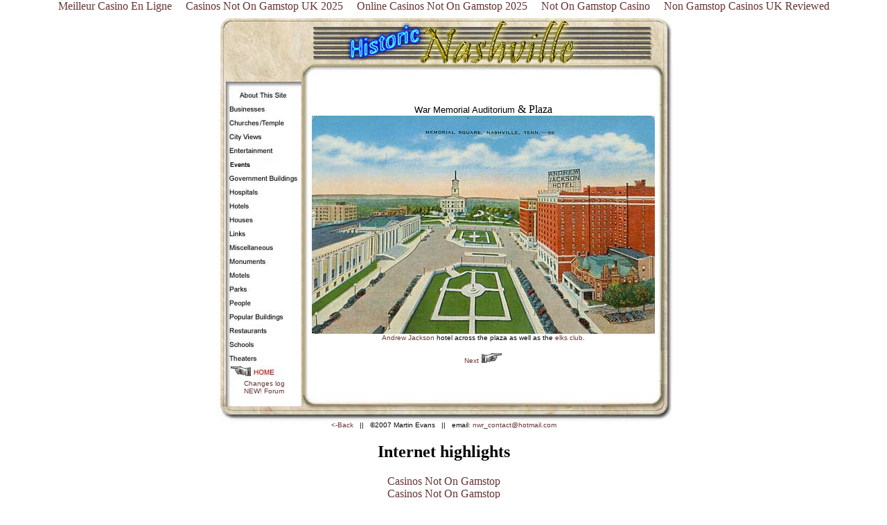

--- FILE ---
content_type: text/html; charset=UTF-8
request_url: https://www.nashvillewebreview.com/automat/nashville/government_buildings/WarMemorial/WarMem_2.html
body_size: 3411
content:
<html><!-- #BeginTemplate "/Templates/main.dwt" --><!-- DW6 -->
<head>
<meta http-equiv="Content-Type" content="text/html; charset=UTF-8">
<!-- #BeginEditable "doctitle" -->
<title>Historic Nashville</title>
<!-- #EndEditable -->
<meta http-equiv="Content-Type" content="text/html; charset=iso-8859-1">
<link rel="StyleSheet" href="../../../../automat/nashville/style.css" type="text/css" media="screen">
<meta name="keywords" content="Nashville,history,historical,postcard,tennessee,pictures">
<meta name="description" content="A pictoral trip through the history of Nashville Tennessee">
<script language="JavaScript1.2">
//Gradual-Highlight image script- By Dynamic Drive
//For full source code and more DHTML scripts, visit http://www.dynamicdrive.com
//This credit MUST stay intact for use
function high(which2){
theobject=which2
highlighting=setInterval("highlightit(theobject)",50)
}
function low(which2){
clearInterval(highlighting)
if (which2.style.MozOpacity)
which2.style.MozOpacity=0.3
else if (which2.filters)
which2.filters.alpha.opacity=50
}
function highlightit(cur2){
if (cur2.style.MozOpacity<1)
cur2.style.MozOpacity=parseFloat(cur2.style.MozOpacity)+0.1
else if (cur2.filters&&cur2.filters.alpha.opacity<100)
cur2.filters.alpha.opacity+=10
else if (window.highlighting)
clearInterval(highlighting)
}
</script>
<style type="text/css">
<!--
.style1 {font-size: 1px}
.style2 {font-size: medium}
.style3 {font-size: small}
-->
</style>
<link href="../../../../automat/nashville/HistNashcss.css" rel="stylesheet" type="text/css">
<script async src="//static.getclicky.com/101341672.js"></script></head>
<body bgcolor="#FFFFFF" leftmargin="0" topmargin="0" marginwidth="0" marginheight="0"><div style="text-align: center;"><a href="https://www.haut-couserans.com/" style="padding: 5px 10px;">Meilleur Casino En Ligne</a><a href="https://techweekeurope.co.uk/" style="padding: 5px 10px;">Casinos Not On Gamstop UK 2025</a><a href="https://www.skinsupport.org.uk/" style="padding: 5px 10px;">Online Casinos Not On Gamstop 2025</a><a href="https://thecolourclock.co.uk/" style="padding: 5px 10px;">Not On Gamstop Casino</a><a href="https://www.bapca.org.uk/" style="padding: 5px 10px;">Non Gamstop Casinos UK Reviewed</a></div>
<table width="680" border="0" cellpadding="0" cellspacing="0" align="center">
  <tr>
		<td rowspan="6">
			<img src="../../../../automat/nashville/FRAME_images/main_01.jpg" width="14" height="500" alt=""></td>
    <td rowspan="2" valign="top" background="../../../../automat/nashville/FRAME_images/main_07.jpg"> <img src="../../../../automat/nashville/FRAME_images/main_02.jpg" width="135" height="110" alt=""></td>
    <td colspan="2"> <img src="../../../../automat/nashville/FRAME_images/NeonTop.gif" width="520" height="90"></td>
		<td rowspan="6">
			<img src="../../../../automat/nashville/FRAME_images/main_04.jpg" width="11" height="500" alt=""></td>
		<td>
			<img src="../../../../automat/nashville/FRAME_images/spacer.gif" width="1" height="90" alt=""></td>
  </tr>
	<tr>
    <td width="497" height="372" rowspan="4" align="center"><!-- #BeginEditable "centersection" -->
      <div align="center">
        <p><font size="2" face="Tahoma, Verdana, Arial">War
          Memorial Auditorium</font> &amp; Plaza<br>
          <img src="../../../../automat/nashville/government_buildings/WarMemorial/WarMemPlaza.jpg" width="495" height="315"><br>
          <font size="1" face="Tahoma, Verdana, Arial"><a href="../../../../automat/nashville/hotels/jackson/AndrewJackson1.html">Andrew
          Jackson </a>hotel across
          the plaza as well as the<a href="../../../../automat/nashville/misc/elks/elks.html"> elks club</a>.</font></p>
        <p><b><font face="Tahoma, Verdana, Arial" size="1"><a href="../../../../automat/nashville/government_buildings/WarMemorial/WarMem_3.html">Next</a></font></b><a href="../../../../automat/nashville/government_buildings/WarMemorial/WarMem_3.html"> <img src="../../../../automat/nashville/FRAME_images/hand_right.gif" width="30" height="15" border="0"> </a></p>
      </div>
    <!-- #EndEditable --> 
    </td>
    <td rowspan="3" background="../../../../automat/nashville/FRAME_images/main_06.jpg"> <img src="../../../../automat/nashville/FRAME_images/main_06.jpg" width="23" height="356" alt=""></td>
		<td>
			<img src="../../../../automat/nashville/FRAME_images/spacer.gif" width="1" height="20" alt=""></td>
	</tr>
	<tr>
    <td background="../../../../automat/nashville/FRAME_images/main_07.jpg" valign="top"> <a href="../../../../automat/nashville/about.html"><img src="../../../../automat/nashville/FRAME_images/About.jpg" width="135" height="20" border="0" alt="About this site"></a></td>
		<td>
			<img src="../../../../automat/nashville/FRAME_images/spacer.gif" width="1" height="20" alt=""></td>
	</tr>
	<tr>
    <td rowspan="2" background="../../../../automat/nashville/FRAME_images/main_07.jpg" valign="top">      <div align="center"><!-- #BeginLibraryItem "/Library/chooser.lbi" -->
<table width="100%" border="0" cellspacing="0" cellpadding="0">
  <tr> 
    <td><a href="../../../../automat/nashville/businesses/Businesses.html"><img src="../../../../automat/nashville/FRAME_images/businesses.jpg" width="135" height="20" style="filter:alpha(opacity=50);-moz-opacity:0.3" onmouseover="high(this)" onmouseout="low(this)" border="0" alt="Nashville Area Business"></a></td>
  </tr>
  <tr> 
    <td><a href="../../../../automat/nashville/churches/churches.html"><img src="../../../../automat/nashville/FRAME_images/churches.jpg" width="135" height="20" style="filter:alpha(opacity=50);-moz-opacity:0.3" onmouseover="high(this)" onmouseout="low(this)" alt="Churches" border="0"></a></td>
  </tr>
  <tr> 
    <td><a href="../../../../automat/nashville/city_views/cityviews.html"><img src="../../../../automat/nashville/FRAME_images/cityviews.jpg" alt="City Views" width="135" height="20" border="0" style="filter:alpha(opacity=50);-moz-opacity:0.3" onmouseover="high(this)" onmouseout="low(this)"></a></td>
  </tr>
  <tr> 
    <td><a href="../../../../automat/nashville/entertainment/entertainment.html"><img src="../../../../automat/nashville/FRAME_images/Entertainment.jpg" width="135" height="20" style="filter:alpha(opacity=50);-moz-opacity:0.3" onmouseover="high(this)" onmouseout="low(this)" alt="Entertainment" border="0"></a></td>
  </tr>
  <tr>
    <td><a href="../../../../automat/nashville/events/events.html"><img src="../../../../automat/nashville/FRAME_images/Events.jpg" width="135" height="20" style="filter:alpha(opacity=50);-moz-opacity:0.3" onmouseover="high(this)" onmouseout="low(this)" alt="events" border="0"></a></td>
  </tr>
  <tr> 
    <td><a href="../../../../automat/nashville/government_buildings/govbuildings.html"><img src="../../../../automat/nashville/FRAME_images/Gov.jpg" width="135" height="20" style="filter:alpha(opacity=50);-moz-opacity:0.3" onmouseover="high(this)" onmouseout="low(this)" alt="Government Buildings" border="0"></a></td>
  </tr>
  <tr> 
    <td><a href="../../../../automat/nashville/hospitals/hospital.html"><img src="../../../../automat/nashville/FRAME_images/Hospitals.jpg" width="135" height="20" style="filter:alpha(opacity=50);-moz-opacity:0.3" onmouseover="high(this)" onmouseout="low(this)" border="0" alt="hospitals"></a></td>
  </tr>
  <tr> 
    <td><a href="../../../../automat/nashville/hotels/hotels.html"><img src="../../../../automat/nashville/FRAME_images/Hotels.jpg" width="135" height="20" style="filter:alpha(opacity=50);-moz-opacity:0.3" onmouseover="high(this)" onmouseout="low(this)" alt="Nashville Hotels" border="0"></a></td>
  </tr>
  <tr> 
    <td><a href="../../../../automat/nashville/houses/houses.html"><img src="../../../../automat/nashville/FRAME_images/Houses.jpg" width="135" height="20" style="filter:alpha(opacity=50);-moz-opacity:0.3" onmouseover="high(this)" onmouseout="low(this)" border="0" alt="houses"></a></td>
  </tr>
  <tr> 
    <td><a href="../../../../automat/nashville/links/links.html"><img src="../../../../automat/nashville/FRAME_images/Links.jpg" width="135" height="20" style="filter:alpha(opacity=50);-moz-opacity:0.3" onmouseover="high(this)" onmouseout="low(this)" border="0" alt="Links" name="links"></a></td>
  </tr>
  <tr> 
    <td><a href="../../../../automat/nashville/misc/misc.html"><img src="../../../../automat/nashville/FRAME_images/Miscellaneous.jpg" width="135" height="20" style="filter:alpha(opacity=50);-moz-opacity:0.3" onmouseover="high(this)" onmouseout="low(this)" border="0"></a></td>
  </tr>
  <tr> 
    <td><a href="../../../../automat/nashville/monuments/Monuments.html"><img src="../../../../automat/nashville/FRAME_images/Monuments.jpg" width="135" height="20" style="filter:alpha(opacity=50);-moz-opacity:0.3" onmouseover="high(this)" onmouseout="low(this)" border="0" alt="Monuments &amp; Statues"></a></td>
  </tr>
  <tr> 
    <td><a href="../../../../automat/nashville/motels/motels.html"><img src="../../../../automat/nashville/FRAME_images/Motels.jpg" width="135" height="20" style="filter:alpha(opacity=50);-moz-opacity:0.3" onmouseover="high(this)" onmouseout="low(this)" border="0" alt="Motels"></a></td>
  </tr>
  <tr> 
    <td><a href="../../../../automat/nashville/parks/Parks.html"><img src="../../../../automat/nashville/FRAME_images/Parks.jpg" width="135" height="20" style="filter:alpha(opacity=50);-moz-opacity:0.3" onmouseover="high(this)" onmouseout="low(this)" border="0" alt="parks"></a></td>
  </tr>
  <tr> 
    <td><a href="../../../../automat/nashville/people/People.html"><img src="../../../../automat/nashville/FRAME_images/people.jpg" width="135" height="20" style="filter:alpha(opacity=50);-moz-opacity:0.3" onmouseover="high(this)" onmouseout="low(this)" border="0" alt="People"></a></td>
  </tr>
  <tr> 
    <td><a href="../../../../automat/nashville/popular_buildings/PopBuildings.html"><img src="../../../../automat/nashville/FRAME_images/popBuildings.jpg" width="135" height="20" style="filter:alpha(opacity=50);-moz-opacity:0.3" onmouseover="high(this)" onmouseout="low(this)" border="0" alt="Nashville's More Notable Buildings"></a></td>
  </tr>
  <tr> 
    <td><a href="../../../../automat/nashville/restaurants/Restaurants.html"><img src="../../../../automat/nashville/FRAME_images/Restaurants.jpg" width="135" height="20" style="filter:alpha(opacity=50);-moz-opacity:0.3" onmouseover="high(this)" onmouseout="low(this)" border="0" alt="Restaurants"></a></td>
  </tr>
  <tr> 
    <td><a href="../../../../automat/nashville/schools/schools.html"><img src="../../../../automat/nashville/FRAME_images/Schools.jpg" width="135" height="20" style="filter:alpha(opacity=50);-moz-opacity:0.3" onmouseover="high(this)" onmouseout="low(this)" border="0" alt="Schools"></a></td>
  </tr>
  <tr> 
    <td><a href="../../../../automat/nashville/theaters/Theaters.html"><img src="../../../../automat/nashville/FRAME_images/Theaters.pg.jpg" width="135" height="20" style="filter:alpha(opacity=50);-moz-opacity:0.3" onmouseover="high(this)" onmouseout="low(this)" border="0" alt="Theaters"></a></td>
  </tr>
  <tr> 
    <td><a href="http://www.historicnashville.com/"><img src="../../../../automat/nashville/FRAME_images/home.jpg" width="135" height="20" style="filter:alpha(opacity=50);-moz-opacity:0.3" onmouseover="high(this)" onmouseout="low(this)" border="0" alt="Back To The Beginning"></a></td>
  </tr>
</table>
<!-- #EndLibraryItem --><span class="normal"><a href="../../../../automat/nashville/changes.html">Changes
              log</a></span><font face="Tahoma, Verdana, Arial" size="1"><a href="../../../../automat/nashville/changes.html"><br>
              </a><a href="http://nashvilletnhistory.com/phpbb/" target="_blank">NEW!
        Forum</a></font></div></td>
		<td>
			<img src="../../../../automat/nashville/FRAME_images/spacer.gif" width="1" height="316" alt=""></td>
	</tr>
	<tr>
    <td rowspan="2" valign="bottom" background="../../../../automat/nashville/FRAME_images/main_06.jpg"> <img src="../../../../automat/nashville/FRAME_images/main_09.jpg" width="23" height="54" alt=""></td>
		<td>
			<img src="../../../../automat/nashville/FRAME_images/spacer.gif" width="1" height="16" alt=""></td>
	</tr>
	<tr>
		<td colspan="2">
			<img src="../../../../automat/nashville/FRAME_images/main_10.jpg" width="632" height="38" alt=""></td>
		<td>
			<img src="../../../../automat/nashville/FRAME_images/spacer.gif" width="1" height="38" alt=""></td>
	</tr>
</table>
<div align="center"><font size="1" face="Times New Roman, Times, serif"><a href="javascript:history.go(-1)"><font face="Tahoma, Verdana, Arial">&lt;-Back</font></a><font face="Tahoma, Verdana, Arial"> 
    ||   ©2007 Martin Evans   ||   email<a href="/cdn-cgi/l/email-protection#563821240935393822373522163e39223b373f3a7835393b">:
   <span class="__cf_email__" data-cfemail="6f01181d300c00011b0e0c1b2f07001b020e0603410c0002">[email&#160;protected]</span></a></font></font></div>
<div style="text-align:center"><h2>Internet highlights</h2><ul style="list-style:none;padding-left:0"><li><a href="https://www.unearthedsounds.co.uk/">Casinos Not On Gamstop</a></li><li><a href="https://www.theindustrylondon.com/">Casinos Not On Gamstop</a></li><li><a href="https://www.italchamind.eu/">Casino Non AAMS</a></li><li><a href="https://gdalabel.org.uk/">Casinos Not On Gamstop</a></li><li><a href="https://tescobagsofhelp.org.uk/">Casinos Not On Gamstop</a></li><li><a href="https://www.datamediahub.it/">Migliori Casino Online</a></li><li><a href="https://www.lafiba.org/">Meilleur Casino En Ligne</a></li><li><a href="https://nva.org.uk/">Best Non Gamstop Casinos</a></li><li><a href="https://www.thebrexitparty.org/">Non Gamstop Casino Sites UK</a></li><li><a href="https://openidentityexchange.org/">Non Gamstop Casinos UK</a></li><li><a href="https://www.blackwasp.co.uk/">Slots Not On Gamstop</a></li><li><a href="https://energypost.eu/">Sites Not On Gamstop</a></li><li><a href="https://stallion-theme.co.uk/">Non Gamstop Casino Sites UK</a></li><li><a href="https://www.clintoncards.co.uk/">UK Gambling Sites Not On Gamstop</a></li><li><a href="https://pumphousegallery.org.uk/">Slots Not On Gamstop</a></li><li><a href="https://www.trada.co.uk/">Non Gamstop Casino UK</a></li><li><a href="https://www.bristollivemagazine.com/">Non Gamstop Casino Sites UK</a></li><li><a href="https://feedpress.it/">Casino Online Non Aams</a></li><li><a href="https://projectedward.eu/it/casino-non-aams/">I Migliori Casino Non Aams</a></li><li><a href="https://www.itspa.org.uk/">Slot Sites UK</a></li><li><a href="https://www.panos.org.uk/non-gamstop-casinos">Non Gamstop Casinos</a></li><li><a href="https://www.rochdaleonline.co.uk/casinos-not-on-gamstop/">Non Gamstop Casino UK</a></li><li><a href="https://www.parentalguidance.org.uk/">Non Gamstop Casinos</a></li><li><a href="https://seachangeproject.eu/">Casino Online Non Aams</a></li><li><a href="https://www.cortinaclassic.com/">Casino Online</a></li><li><a href="https://www.mapuches.org/">Casino En Ligne Belgique</a></li><li><a href="https://www.italianways.com/">Casino Online Non Aams</a></li><li><a href="https://www.ristorantelacampana.com/">Migliori Casino Visa</a></li><li><a href="https://www.bernypack.fr/">Paris Sportif Tennis</a></li><li><a href="https://thouarsetmoi.fr/">Site Paris Sportif Retrait Instantané</a></li><li><a href="https://peopleslovie.eu">казино з хорошою віддачею</a></li><li><a href="https://www.destinazionemarche.it/">Casino Non Aams</a></li><li><a href="https://www.pontdarc-ardeche.fr/">Casino En Ligne 2026</a></li><li><a href="https://the-drone.com/">Meilleur Casino En Ligne</a></li><li><a href="https://chateau-bourdeau.fr/">Meilleur Casino En Ligne 2026</a></li><li><a href="https://ins-rdc.org/">Casino En Ligne France</a></li></ul></div><script data-cfasync="false" src="/cdn-cgi/scripts/5c5dd728/cloudflare-static/email-decode.min.js"></script><script defer src="https://static.cloudflareinsights.com/beacon.min.js/vcd15cbe7772f49c399c6a5babf22c1241717689176015" integrity="sha512-ZpsOmlRQV6y907TI0dKBHq9Md29nnaEIPlkf84rnaERnq6zvWvPUqr2ft8M1aS28oN72PdrCzSjY4U6VaAw1EQ==" data-cf-beacon='{"version":"2024.11.0","token":"9423fb46d78d467daf143e637c28d62a","r":1,"server_timing":{"name":{"cfCacheStatus":true,"cfEdge":true,"cfExtPri":true,"cfL4":true,"cfOrigin":true,"cfSpeedBrain":true},"location_startswith":null}}' crossorigin="anonymous"></script>
</body>
<!-- #EndTemplate --></html>
